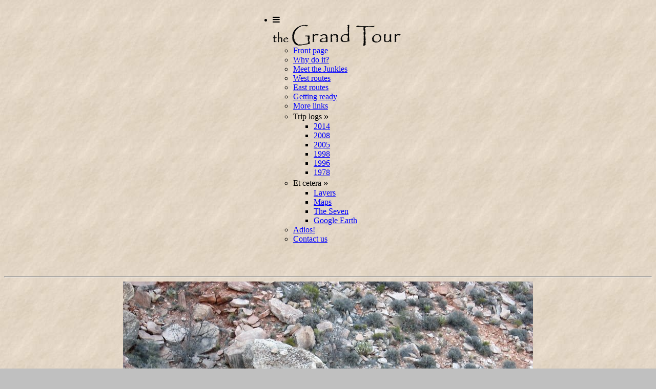

--- FILE ---
content_type: text/html; charset=UTF-8
request_url: https://grandcanyonjunkies.com/img/2008/03.htm
body_size: 1658
content:
<!DOCTYPE html>
<html lang="en">
<head>
<title>Grand Canyon Tour | 2008 backpacking photos</title>
<meta http-equiv="Content-Type" content="text/html; charset=UTF-8">

	<meta name="description" content="Photo from our 2008 backpacking trip in the Grand Canyon.">
	<meta name="keywords" content="Grand Canyon backpacking, hiking, canyoneering, Arizona, Colorado Plateau, Colorado River, South Rim, Tonto Trail, Redwall, Grand Canyon Junkies, Boucher Trail, Hermit Trail, Grand Canyon hiking, Grand Canyon backcountry">
	<meta property="og:locale" content="en_US" />
	<meta property="og:type" content="article" />
	<meta property="og:title" content="Grand Canyon Tour | 2008 backpacking photos" />
	<meta property="og:site_name" content="The Grand Tour | Backpacking in the Grand Canyon" />

<meta name="viewport" content="width=device-width, initial-scale=1">
<meta http-equiv="X-UA-Compatible" content="IE=edge">
<script src="/js/modernizr-1.7.min.js"></script>

<link rel=stylesheet href="/gc-style-2023.css?ver=0630" type="text/css">

  <link rel="apple-touch-icon" sizes="180x180" href="/apple-touch-icon.png?v=3">
  <link rel="icon" type="image/png" sizes="32x32" href="/favicon-32x32.png?v=3">
  <link rel="icon" type="image/png" sizes="16x16" href="/favicon-16x16.png?v=3">
  <link rel="manifest" href="/site.webmanifest?v=3">
  <link rel="mask-icon" href="/safari-pinned-tab.svg?v=3" color="#518425">
  <link rel="shortcut icon" href="/favicon.ico?v=3">
  <meta name="msapplication-TileColor" content="#c7ddb4">
  <meta name="theme-color" content="#c7ddb4">   
	<link rel="icon" type="image/svg+xml" href="/favicon.svg">
  <link rel="icon" type="image/png" href="/favicon.png">

</head>

<body bgcolor="#c0c0c0" background="/img/stone2.jpg" link="#0000FF" vlink="#446644" alink="#FFFFFF">
<div class="menu-div">
<!-- http://www.sanwebe.com/2013/06/multi-level-dropdown-menu-css -->
<!-- http://codepen.io/wwjdp4/pen/DoJAx -->

<style type="text/css">
@media only screen and (max-width: 740px) {
    .hide-on-small-only {
		display: none;
	}
}
@media only screen and (min-width: 741px) {
    .hide-on-med-and-up {
		display: none;
	}
} 
</style>

<!--[if IE 7]>
<style type="text/css">
<!-- 
#navHmx{margin-left:0px}
#navHmx ul{left:-40px;}
#navHmx ul ul{left:20px;}
#navHmx ul ul ul{left:20px;}
-->
</style>
<![endif]-->
<link rel="stylesheet" type="text/css" href="/menus/new-menus.css?ver=20230630" />
<link rel='stylesheet' id='fontawesome-css' href='//maxcdn.bootstrapcdn.com/font-awesome/4.7.0/css/font-awesome.min.css?ver=1.0' type='text/css' media='all' />

<ul id="navHmx">
 <li class="archiveMenu"><span class="burger"><i class="fa fa-bars" aria-hidden="true" id="icon"></i></span><img alt="THE GRAND TOUR" class="mast-inside" src="/img/mast.gif" height="42" width="250" border="0" style="vertical-align:bottom;" /></a>
  <ul>
   <li><a href="/">Front page</a></li>
   <li><a href="/why.htm">Why do it?</a></li>
   <li><a href="/about.htm">Meet the Junkies</a></li>
   <li><a href="/routes.htm">West routes</a></li>
   <li><a href="/routes2.htm">East routes</a></li>
   <li><a href="/how.htm">Getting ready</a></li>
   <li><a href="/links.htm">More links</a></li>
   <li><a>Trip logs <big>&raquo;</big></a>
    <ul>
     <li><a href="/2014.htm">2014</a></li>
     <li><a href="/img/2008/">2008</a></li>
     <li><a href="/img/2005/">2005</a></li>
     <li><a href="/1998.htm">1998</a></li>
     <li><a href="/1996.htm">1996</a></li>
     <li><a href="/img/1978/">1978</a></li>
    </ul>
   </li>
   <li><a>Et cetera <big>&raquo;</big></a>
    <ul>
     <li>
		  <span class="hide-on-small-only"><a href="javascript:window.open('/strata2.htm', 'remotewin', 'width=742,height=580,resizable=yes')",1,0,0]">Layers</a></span>
		  <span class="hide-on-med-and-up"><a href="javascript:window.open('/strata-mobile.htm', 'remotewin', 'width=742,height=580,resizable=yes')",1,0,0]">Layers</a></span></li>
     <li><a href="/maps.htm">Maps</a></li>
     <li><a href="/img/the_seven/seven.htm">The Seven</a></li>
     <li><a href="/img/google_eartha.html">Google Earth</a></li>
    </ul>
   </li>
   <li><a href="/bye.htm">Adios!</a></li>
   <li><a href="/hud.htm">Contact us</a></li>
  </ul>
 </li>
</ul>
&nbsp;
</div>
<hr />
<div class="text" style="max-width:800px; margin:0 auto;"><a href="./"><img class="responsive-img" alt="back to 2008 gallery"  border="0" src="Img_0015.jpg" height="600" width="800" /></a>
<br><b><big>D</big>WARFED BY BOULDERS</b>, Barb and Stan make their way along the Boucher Trail high on the west side of Hermit Canyon.  <span class="rost"><a href="02a.htm">Prev.</a> | <a href="03a.htm">Next</a></span> <span class="rost"><br>Photo &#169; by Roger Thompson</span>
</div>
</body>
</html>



--- FILE ---
content_type: text/css
request_url: https://grandcanyonjunkies.com/gc-style-2023.css?ver=0630
body_size: 935
content:
.center {text-align:center;}
.responsive-img {max-width:100%; height:auto;}
.hide {display:none;}
.bold {font-weight:700;}

.litehed {
font-size: 1.3rem;
letter-spacing: 1px;
line-height: 120%;
}

h1, .hed {
font-size: 1.3rem;
font-weight: bold;
letter-spacing: 1px;
line-height: 120%;
}

@media only screen and (max-width: 740px) {
   .text {
		 font-size:0.9rem;
		 line-height: 120%;
		 padding:0 12px 0 12px;
	}
    .hide-on-small-only {
		display: none;
	}
    PRE {
		font-size:0.7em;
	}
    UL {margin-left:-15px;}
}

@media only screen and (min-width: 741px) {
   .text {
		 letter-spacing: 1px;
		 line-height: 120%;
 		 max-width:800px;
     margin:8px auto;
	}
}

@media only screen and (min-width: 741px) {
    .hide-on-med-and-up {
		display: none;
	}
}

body { 
scrollbar-arrow-color: #587d49; 
} 

.navtable {
font-family:'Goudy Old Style', serif;
letter-spacing: 1px;
line-height: 120%;
width:100%;
max-width: 800px;
text-align:center;
font-size:0.9rem;
border-spacing: 2px;
border-collapse: separate;
display:table;
margin:28px auto 10px auto;
}

.navtable td, .navtable th {
padding:3px;
}

@media only screen and (max-width: 740px){
.navtable {font-size:0.8rem;}
}

.navtable img {vertical-align:middle;}


.return-cell ~ .hiker-cell img {
 transform: scaleX(1);
 transition: transform 0.4s;
}
.return-cell:hover ~ .hiker-cell img {
 transform: scaleX(-1);
 transition: transform 0.4s;}

.hiker-cell img {
 transform: scaleX(1);
 transition: transform 0.4s;
}
.hiker-cell img:hover {
 transform: scaleX(-1);
 transition: transform 0.4s;
}


.herewego {
background-image: url(img/herewego1.gif); 
background-position: 60% 85%; 
background-repeat: no-repeat;
background-attachment: scroll;
font-size: 21px;
letter-spacing: 1px;
line-height: 120%;
}

.rost {
font-family:verdana,arial,sans-serif;
font-size:8pt;} 

} 

input#searchSubmit {
	background: #ffffff;
	width:60px;
	height:16px;
	margin:2px;
}

.button {
	background: #587D49;
	color: #eeeeee;
	padding: 1px;
	margin:0;
	border-style: outset;
	width:90px;
	cursor: pointer;
}
.check {
	background: url(img/stone2.jpg);
	padding: none;
	margin:0;
	border:none;
	cursor: pointer;
}

form 			{margin-top:0; margin-bottom:0; }
input 		{background-color:#FFF; color:#000; font-size:11px; }
select 		{background-color:#FFF; color:#000; font-size:11px; }
textarea	{font-family:arial,sans-serif; background-color:#FFF; color:#000; font-size:11px; }

.dropshadow {
/* -moz-border-radius: 10px; */
-webkit-border-radius: 10px;
border-radius: 10px;
 -moz-box-shadow: 3px 3px 4px #444; /* Firefox */
 -webkit-box-shadow: 3px 3px 4px #444; /* Safari/Chrome */
 box-shadow: 3px 3px 4px #444; /* Opera and other CSS3 supporting browsers */
/* 	position: relative; */
/* 	z-index:998; */
/*  behavior: url(/PIE.htc);  */
	}

.dropshadowSM {
/* -moz-border-radius: 7px; */
-webkit-border-radius: 7px;
border-radius: 7px;
 -moz-box-shadow: 2px 2px 3px #444; /* Firefox */
 -webkit-box-shadow: 2px 2px 3px #444; /* Safari/Chrome */
 box-shadow: 2px 2px 3px #444; /* Opera and other CSS3 supporting browsers */
/* 	position: relative; */
/* 	z-index:999; */
/*  behavior: url(/PIE3.htc);  */
	}

.strata-curve {
 width:100%;
 height:100%;
 margin:0;
 padding:0;
 border-radius:0 5px 0 0;
}

.menu-div {
 max-width:296px;
 margin:30px auto;
}
@media only screen and (max-width: 767px) {
 .menu-div {
  max-width:230px;
  margin:20px auto 10px auto;
 }
}

.img-mirror {
-webkit-transform: scaleX(-1);
transform: scaleX(-1);
}


@import url('//fonts.cdnfonts.com/css/goudy-old-style');
@import url('//maxcdn.bootstrapcdn.com/font-awesome/4.7.0/css/font-awesome.min.css');
